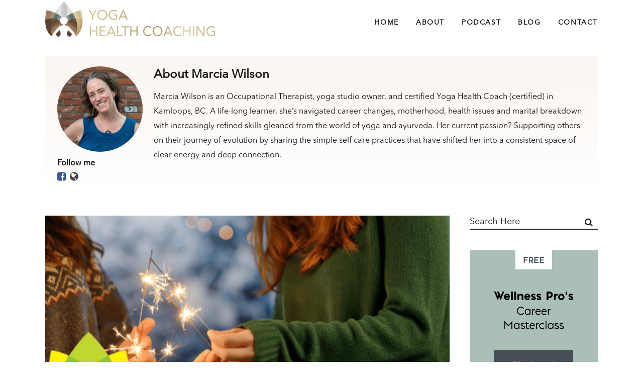

--- FILE ---
content_type: text/html; charset=UTF-8
request_url: https://yogahealthcoaching.com/tag/black-friday/
body_size: 12434
content:
<!DOCTYPE html>
<html lang="en-US">
<head>
	<meta charset="UTF-8" />
	
				<meta name="viewport" content="width=device-width,initial-scale=1,user-scalable=no">
		            <link rel="shortcut icon" type="image/x-icon" href="http://yogahealthcoaching.com/wp-content/uploads/2021/04/YogaHealthCoaching_3DLogo_favicon.png">
            <link rel="apple-touch-icon" href="http://yogahealthcoaching.com/wp-content/uploads/2021/04/YogaHealthCoaching_3DLogo_favicon.png"/>
        
	<link rel="profile" href="http://gmpg.org/xfn/11" />
	<link rel="pingback" href="https://yogahealthcoaching.com/xmlrpc.php" />

	<title>- Yoga Health Coaching</title>
	<style>img:is([sizes="auto" i], [sizes^="auto," i]) { contain-intrinsic-size: 3000px 1500px }</style>
	<meta name="robots" content="index, follow, max-snippet:-1, max-image-preview:large, max-video-preview:-1">
<link rel="canonical" href="https://yogahealthcoaching.com/tag/black-friday/">
<meta property="og:url" content="https://yogahealthcoaching.com/tag/black-friday/">
<meta property="og:site_name" content="Yoga Health Coaching">
<meta property="og:locale" content="en_US">
<meta property="og:type" content="object">
<meta property="og:title" content="- Yoga Health Coaching">
<meta property="fb:pages" content="">
<meta property="fb:admins" content="">
<meta property="fb:app_id" content="">
<meta name="twitter:card" content="summary">
<meta name="twitter:site" content="">
<meta name="twitter:creator" content="">
<meta name="twitter:title" content="- Yoga Health Coaching">
<link rel='dns-prefetch' href='//app.clickfunnels.com' />
<link rel="alternate" type="application/rss+xml" title="Yoga Health Coaching &raquo; Feed" href="https://yogahealthcoaching.com/feed/" />
<link rel="alternate" type="application/rss+xml" title="Yoga Health Coaching &raquo; Comments Feed" href="https://yogahealthcoaching.com/comments/feed/" />
<link rel="alternate" type="application/rss+xml" title="Yoga Health Coaching &raquo; Black Friday Tag Feed" href="https://yogahealthcoaching.com/tag/black-friday/feed/" />
<link rel='stylesheet' id='wp-block-library-css' href='https://yogahealthcoaching.com/wp-includes/css/dist/block-library/style.min.css?ver=6.8.3' type='text/css' media='all' />
<style id='classic-theme-styles-inline-css' type='text/css'>
/*! This file is auto-generated */
.wp-block-button__link{color:#fff;background-color:#32373c;border-radius:9999px;box-shadow:none;text-decoration:none;padding:calc(.667em + 2px) calc(1.333em + 2px);font-size:1.125em}.wp-block-file__button{background:#32373c;color:#fff;text-decoration:none}
</style>
<style id='global-styles-inline-css' type='text/css'>
:root{--wp--preset--aspect-ratio--square: 1;--wp--preset--aspect-ratio--4-3: 4/3;--wp--preset--aspect-ratio--3-4: 3/4;--wp--preset--aspect-ratio--3-2: 3/2;--wp--preset--aspect-ratio--2-3: 2/3;--wp--preset--aspect-ratio--16-9: 16/9;--wp--preset--aspect-ratio--9-16: 9/16;--wp--preset--color--black: #000000;--wp--preset--color--cyan-bluish-gray: #abb8c3;--wp--preset--color--white: #ffffff;--wp--preset--color--pale-pink: #f78da7;--wp--preset--color--vivid-red: #cf2e2e;--wp--preset--color--luminous-vivid-orange: #ff6900;--wp--preset--color--luminous-vivid-amber: #fcb900;--wp--preset--color--light-green-cyan: #7bdcb5;--wp--preset--color--vivid-green-cyan: #00d084;--wp--preset--color--pale-cyan-blue: #8ed1fc;--wp--preset--color--vivid-cyan-blue: #0693e3;--wp--preset--color--vivid-purple: #9b51e0;--wp--preset--gradient--vivid-cyan-blue-to-vivid-purple: linear-gradient(135deg,rgba(6,147,227,1) 0%,rgb(155,81,224) 100%);--wp--preset--gradient--light-green-cyan-to-vivid-green-cyan: linear-gradient(135deg,rgb(122,220,180) 0%,rgb(0,208,130) 100%);--wp--preset--gradient--luminous-vivid-amber-to-luminous-vivid-orange: linear-gradient(135deg,rgba(252,185,0,1) 0%,rgba(255,105,0,1) 100%);--wp--preset--gradient--luminous-vivid-orange-to-vivid-red: linear-gradient(135deg,rgba(255,105,0,1) 0%,rgb(207,46,46) 100%);--wp--preset--gradient--very-light-gray-to-cyan-bluish-gray: linear-gradient(135deg,rgb(238,238,238) 0%,rgb(169,184,195) 100%);--wp--preset--gradient--cool-to-warm-spectrum: linear-gradient(135deg,rgb(74,234,220) 0%,rgb(151,120,209) 20%,rgb(207,42,186) 40%,rgb(238,44,130) 60%,rgb(251,105,98) 80%,rgb(254,248,76) 100%);--wp--preset--gradient--blush-light-purple: linear-gradient(135deg,rgb(255,206,236) 0%,rgb(152,150,240) 100%);--wp--preset--gradient--blush-bordeaux: linear-gradient(135deg,rgb(254,205,165) 0%,rgb(254,45,45) 50%,rgb(107,0,62) 100%);--wp--preset--gradient--luminous-dusk: linear-gradient(135deg,rgb(255,203,112) 0%,rgb(199,81,192) 50%,rgb(65,88,208) 100%);--wp--preset--gradient--pale-ocean: linear-gradient(135deg,rgb(255,245,203) 0%,rgb(182,227,212) 50%,rgb(51,167,181) 100%);--wp--preset--gradient--electric-grass: linear-gradient(135deg,rgb(202,248,128) 0%,rgb(113,206,126) 100%);--wp--preset--gradient--midnight: linear-gradient(135deg,rgb(2,3,129) 0%,rgb(40,116,252) 100%);--wp--preset--font-size--small: 13px;--wp--preset--font-size--medium: 20px;--wp--preset--font-size--large: 36px;--wp--preset--font-size--x-large: 42px;--wp--preset--spacing--20: 0.44rem;--wp--preset--spacing--30: 0.67rem;--wp--preset--spacing--40: 1rem;--wp--preset--spacing--50: 1.5rem;--wp--preset--spacing--60: 2.25rem;--wp--preset--spacing--70: 3.38rem;--wp--preset--spacing--80: 5.06rem;--wp--preset--shadow--natural: 6px 6px 9px rgba(0, 0, 0, 0.2);--wp--preset--shadow--deep: 12px 12px 50px rgba(0, 0, 0, 0.4);--wp--preset--shadow--sharp: 6px 6px 0px rgba(0, 0, 0, 0.2);--wp--preset--shadow--outlined: 6px 6px 0px -3px rgba(255, 255, 255, 1), 6px 6px rgba(0, 0, 0, 1);--wp--preset--shadow--crisp: 6px 6px 0px rgba(0, 0, 0, 1);}:where(.is-layout-flex){gap: 0.5em;}:where(.is-layout-grid){gap: 0.5em;}body .is-layout-flex{display: flex;}.is-layout-flex{flex-wrap: wrap;align-items: center;}.is-layout-flex > :is(*, div){margin: 0;}body .is-layout-grid{display: grid;}.is-layout-grid > :is(*, div){margin: 0;}:where(.wp-block-columns.is-layout-flex){gap: 2em;}:where(.wp-block-columns.is-layout-grid){gap: 2em;}:where(.wp-block-post-template.is-layout-flex){gap: 1.25em;}:where(.wp-block-post-template.is-layout-grid){gap: 1.25em;}.has-black-color{color: var(--wp--preset--color--black) !important;}.has-cyan-bluish-gray-color{color: var(--wp--preset--color--cyan-bluish-gray) !important;}.has-white-color{color: var(--wp--preset--color--white) !important;}.has-pale-pink-color{color: var(--wp--preset--color--pale-pink) !important;}.has-vivid-red-color{color: var(--wp--preset--color--vivid-red) !important;}.has-luminous-vivid-orange-color{color: var(--wp--preset--color--luminous-vivid-orange) !important;}.has-luminous-vivid-amber-color{color: var(--wp--preset--color--luminous-vivid-amber) !important;}.has-light-green-cyan-color{color: var(--wp--preset--color--light-green-cyan) !important;}.has-vivid-green-cyan-color{color: var(--wp--preset--color--vivid-green-cyan) !important;}.has-pale-cyan-blue-color{color: var(--wp--preset--color--pale-cyan-blue) !important;}.has-vivid-cyan-blue-color{color: var(--wp--preset--color--vivid-cyan-blue) !important;}.has-vivid-purple-color{color: var(--wp--preset--color--vivid-purple) !important;}.has-black-background-color{background-color: var(--wp--preset--color--black) !important;}.has-cyan-bluish-gray-background-color{background-color: var(--wp--preset--color--cyan-bluish-gray) !important;}.has-white-background-color{background-color: var(--wp--preset--color--white) !important;}.has-pale-pink-background-color{background-color: var(--wp--preset--color--pale-pink) !important;}.has-vivid-red-background-color{background-color: var(--wp--preset--color--vivid-red) !important;}.has-luminous-vivid-orange-background-color{background-color: var(--wp--preset--color--luminous-vivid-orange) !important;}.has-luminous-vivid-amber-background-color{background-color: var(--wp--preset--color--luminous-vivid-amber) !important;}.has-light-green-cyan-background-color{background-color: var(--wp--preset--color--light-green-cyan) !important;}.has-vivid-green-cyan-background-color{background-color: var(--wp--preset--color--vivid-green-cyan) !important;}.has-pale-cyan-blue-background-color{background-color: var(--wp--preset--color--pale-cyan-blue) !important;}.has-vivid-cyan-blue-background-color{background-color: var(--wp--preset--color--vivid-cyan-blue) !important;}.has-vivid-purple-background-color{background-color: var(--wp--preset--color--vivid-purple) !important;}.has-black-border-color{border-color: var(--wp--preset--color--black) !important;}.has-cyan-bluish-gray-border-color{border-color: var(--wp--preset--color--cyan-bluish-gray) !important;}.has-white-border-color{border-color: var(--wp--preset--color--white) !important;}.has-pale-pink-border-color{border-color: var(--wp--preset--color--pale-pink) !important;}.has-vivid-red-border-color{border-color: var(--wp--preset--color--vivid-red) !important;}.has-luminous-vivid-orange-border-color{border-color: var(--wp--preset--color--luminous-vivid-orange) !important;}.has-luminous-vivid-amber-border-color{border-color: var(--wp--preset--color--luminous-vivid-amber) !important;}.has-light-green-cyan-border-color{border-color: var(--wp--preset--color--light-green-cyan) !important;}.has-vivid-green-cyan-border-color{border-color: var(--wp--preset--color--vivid-green-cyan) !important;}.has-pale-cyan-blue-border-color{border-color: var(--wp--preset--color--pale-cyan-blue) !important;}.has-vivid-cyan-blue-border-color{border-color: var(--wp--preset--color--vivid-cyan-blue) !important;}.has-vivid-purple-border-color{border-color: var(--wp--preset--color--vivid-purple) !important;}.has-vivid-cyan-blue-to-vivid-purple-gradient-background{background: var(--wp--preset--gradient--vivid-cyan-blue-to-vivid-purple) !important;}.has-light-green-cyan-to-vivid-green-cyan-gradient-background{background: var(--wp--preset--gradient--light-green-cyan-to-vivid-green-cyan) !important;}.has-luminous-vivid-amber-to-luminous-vivid-orange-gradient-background{background: var(--wp--preset--gradient--luminous-vivid-amber-to-luminous-vivid-orange) !important;}.has-luminous-vivid-orange-to-vivid-red-gradient-background{background: var(--wp--preset--gradient--luminous-vivid-orange-to-vivid-red) !important;}.has-very-light-gray-to-cyan-bluish-gray-gradient-background{background: var(--wp--preset--gradient--very-light-gray-to-cyan-bluish-gray) !important;}.has-cool-to-warm-spectrum-gradient-background{background: var(--wp--preset--gradient--cool-to-warm-spectrum) !important;}.has-blush-light-purple-gradient-background{background: var(--wp--preset--gradient--blush-light-purple) !important;}.has-blush-bordeaux-gradient-background{background: var(--wp--preset--gradient--blush-bordeaux) !important;}.has-luminous-dusk-gradient-background{background: var(--wp--preset--gradient--luminous-dusk) !important;}.has-pale-ocean-gradient-background{background: var(--wp--preset--gradient--pale-ocean) !important;}.has-electric-grass-gradient-background{background: var(--wp--preset--gradient--electric-grass) !important;}.has-midnight-gradient-background{background: var(--wp--preset--gradient--midnight) !important;}.has-small-font-size{font-size: var(--wp--preset--font-size--small) !important;}.has-medium-font-size{font-size: var(--wp--preset--font-size--medium) !important;}.has-large-font-size{font-size: var(--wp--preset--font-size--large) !important;}.has-x-large-font-size{font-size: var(--wp--preset--font-size--x-large) !important;}
:where(.wp-block-post-template.is-layout-flex){gap: 1.25em;}:where(.wp-block-post-template.is-layout-grid){gap: 1.25em;}
:where(.wp-block-columns.is-layout-flex){gap: 2em;}:where(.wp-block-columns.is-layout-grid){gap: 2em;}
:root :where(.wp-block-pullquote){font-size: 1.5em;line-height: 1.6;}
</style>
<link rel='stylesheet' id='mediaelement-css' href='https://yogahealthcoaching.com/wp-includes/js/mediaelement/mediaelementplayer-legacy.min.css?ver=4.2.17' type='text/css' media='all' />
<link rel='stylesheet' id='wp-mediaelement-css' href='https://yogahealthcoaching.com/wp-includes/js/mediaelement/wp-mediaelement.min.css?ver=6.8.3' type='text/css' media='all' />
<link rel='stylesheet' id='bridge-default-style-css' href='https://yogahealthcoaching.com/wp-content/themes/bridge/style.css?ver=6.8.3' type='text/css' media='all' />
<link rel='stylesheet' id='bridge-qode-font_awesome-css' href='https://yogahealthcoaching.com/wp-content/themes/bridge/css/font-awesome/css/font-awesome.min.css?ver=6.8.3' type='text/css' media='all' />
<link rel='stylesheet' id='bridge-qode-font_elegant-css' href='https://yogahealthcoaching.com/wp-content/themes/bridge/css/elegant-icons/style.min.css?ver=6.8.3' type='text/css' media='all' />
<link rel='stylesheet' id='bridge-qode-linea_icons-css' href='https://yogahealthcoaching.com/wp-content/themes/bridge/css/linea-icons/style.css?ver=6.8.3' type='text/css' media='all' />
<link rel='stylesheet' id='bridge-qode-dripicons-css' href='https://yogahealthcoaching.com/wp-content/themes/bridge/css/dripicons/dripicons.css?ver=6.8.3' type='text/css' media='all' />
<link rel='stylesheet' id='bridge-stylesheet-css' href='https://yogahealthcoaching.com/wp-content/themes/bridge/css/stylesheet.min.css?ver=6.8.3' type='text/css' media='all' />
<style id='bridge-stylesheet-inline-css' type='text/css'>
   .archive.disabled_footer_top .footer_top_holder, .archive.disabled_footer_bottom .footer_bottom_holder { display: none;}


</style>
<link rel='stylesheet' id='bridge-print-css' href='https://yogahealthcoaching.com/wp-content/themes/bridge/css/print.css?ver=6.8.3' type='text/css' media='all' />
<link rel='stylesheet' id='bridge-style-dynamic-css' href='https://yogahealthcoaching.com/wp-content/themes/bridge/css/style_dynamic.css?ver=1668353371' type='text/css' media='all' />
<link rel='stylesheet' id='bridge-responsive-css' href='https://yogahealthcoaching.com/wp-content/themes/bridge/css/responsive.min.css?ver=6.8.3' type='text/css' media='all' />
<link rel='stylesheet' id='bridge-style-dynamic-responsive-css' href='https://yogahealthcoaching.com/wp-content/themes/bridge/css/style_dynamic_responsive.css?ver=1668353371' type='text/css' media='all' />
<link rel='stylesheet' id='js_composer_front-css' href='https://yogahealthcoaching.com/wp-content/plugins/js_composer/assets/css/js_composer.min.css?ver=6.13.0' type='text/css' media='all' />
<style id='wcw-inlinecss-inline-css' type='text/css'>
 .widget_wpcategorieswidget ul.children{display:none;} .widget_wp_categories_widget{background:#fff; position:relative;}.widget_wp_categories_widget h2,.widget_wpcategorieswidget h2{color:#4a5f6d;font-size:20px;font-weight:400;margin:0 0 25px;line-height:24px;text-transform:uppercase}.widget_wp_categories_widget ul li,.widget_wpcategorieswidget ul li{font-size: 16px; margin: 0px; border-bottom: 1px dashed #f0f0f0; position: relative; list-style-type: none; line-height: 35px;}.widget_wp_categories_widget ul li:last-child,.widget_wpcategorieswidget ul li:last-child{border:none;}.widget_wp_categories_widget ul li a,.widget_wpcategorieswidget ul li a{display:inline-block;color:#007acc;transition:all .5s ease;-webkit-transition:all .5s ease;-ms-transition:all .5s ease;-moz-transition:all .5s ease;text-decoration:none;}.widget_wp_categories_widget ul li a:hover,.widget_wp_categories_widget ul li.active-cat a,.widget_wp_categories_widget ul li.active-cat span.post-count,.widget_wpcategorieswidget ul li a:hover,.widget_wpcategorieswidget ul li.active-cat a,.widget_wpcategorieswidget ul li.active-cat span.post-count{color:#ee546c}.widget_wp_categories_widget ul li span.post-count,.widget_wpcategorieswidget ul li span.post-count{height: 30px; min-width: 35px; text-align: center; background: #fff; color: #605f5f; border-radius: 5px; box-shadow: inset 2px 1px 3px rgba(0, 122, 204,.1); top: 0px; float: right; margin-top: 2px;}li.cat-item.cat-have-child > span.post-count{float:inherit;}li.cat-item.cat-item-7.cat-have-child { background: #f8f9fa; }li.cat-item.cat-have-child > span.post-count:before { content: "("; }li.cat-item.cat-have-child > span.post-count:after { content: ")"; }.cat-have-child.open-m-menu ul.children li { border-top: 1px solid #d8d8d8;border-bottom:none;}li.cat-item.cat-have-child:after{ position: absolute; right: 8px; top: 8px; background-image: url([data-uri]); content: ""; width: 18px; height: 18px;transform: rotate(270deg);}ul.children li.cat-item.cat-have-child:after{content:"";background-image: none;}.cat-have-child ul.children {display: none; z-index: 9; width: auto; position: relative; margin: 0px; padding: 0px; margin-top: 0px; padding-top: 10px; padding-bottom: 10px; list-style: none; text-align: left; background:  #f8f9fa; padding-left: 5px;}.widget_wp_categories_widget ul li ul.children li,.widget_wpcategorieswidget ul li ul.children li { border-bottom: 1px solid #fff; padding-right: 5px; }.cat-have-child.open-m-menu ul.children{display:block;}li.cat-item.cat-have-child.open-m-menu:after{transform: rotate(0deg);}.widget_wp_categories_widget > li.product_cat,.widget_wpcategorieswidget > li.product_cat {list-style: none;}.widget_wp_categories_widget > ul,.widget_wpcategorieswidget > ul {padding: 0px;}.widget_wp_categories_widget > ul li ul ,.widget_wpcategorieswidget > ul li ul {padding-left: 15px;} .wcwpro-list{padding: 0 15px;}
</style>
<link rel='stylesheet' id='childstyle-css' href='https://yogahealthcoaching.com/wp-content/themes/yhc2019_child/style.css?ver=1668353368' type='text/css' media='all' />
<link rel='stylesheet' id='bsf-Defaults-css' href='https://yogahealthcoaching.com/wp-content/uploads/smile_fonts/Defaults/Defaults.css?ver=3.19.11' type='text/css' media='all' />
<link rel='stylesheet' id='um_modal-css' href='https://yogahealthcoaching.com/wp-content/plugins/ultimate-member/assets/css/um-modal.min.css?ver=2.11.1' type='text/css' media='all' />
<link rel='stylesheet' id='um_ui-css' href='https://yogahealthcoaching.com/wp-content/plugins/ultimate-member/assets/libs/jquery-ui/jquery-ui.min.css?ver=1.13.2' type='text/css' media='all' />
<link rel='stylesheet' id='um_tipsy-css' href='https://yogahealthcoaching.com/wp-content/plugins/ultimate-member/assets/libs/tipsy/tipsy.min.css?ver=1.0.0a' type='text/css' media='all' />
<link rel='stylesheet' id='um_raty-css' href='https://yogahealthcoaching.com/wp-content/plugins/ultimate-member/assets/libs/raty/um-raty.min.css?ver=2.6.0' type='text/css' media='all' />
<link rel='stylesheet' id='select2-css' href='https://yogahealthcoaching.com/wp-content/plugins/ultimate-member/assets/libs/select2/select2.min.css?ver=4.0.13' type='text/css' media='all' />
<link rel='stylesheet' id='um_fileupload-css' href='https://yogahealthcoaching.com/wp-content/plugins/ultimate-member/assets/css/um-fileupload.min.css?ver=2.11.1' type='text/css' media='all' />
<link rel='stylesheet' id='um_confirm-css' href='https://yogahealthcoaching.com/wp-content/plugins/ultimate-member/assets/libs/um-confirm/um-confirm.min.css?ver=1.0' type='text/css' media='all' />
<link rel='stylesheet' id='um_datetime-css' href='https://yogahealthcoaching.com/wp-content/plugins/ultimate-member/assets/libs/pickadate/default.min.css?ver=3.6.2' type='text/css' media='all' />
<link rel='stylesheet' id='um_datetime_date-css' href='https://yogahealthcoaching.com/wp-content/plugins/ultimate-member/assets/libs/pickadate/default.date.min.css?ver=3.6.2' type='text/css' media='all' />
<link rel='stylesheet' id='um_datetime_time-css' href='https://yogahealthcoaching.com/wp-content/plugins/ultimate-member/assets/libs/pickadate/default.time.min.css?ver=3.6.2' type='text/css' media='all' />
<link rel='stylesheet' id='um_fonticons_ii-css' href='https://yogahealthcoaching.com/wp-content/plugins/ultimate-member/assets/libs/legacy/fonticons/fonticons-ii.min.css?ver=2.11.1' type='text/css' media='all' />
<link rel='stylesheet' id='um_fonticons_fa-css' href='https://yogahealthcoaching.com/wp-content/plugins/ultimate-member/assets/libs/legacy/fonticons/fonticons-fa.min.css?ver=2.11.1' type='text/css' media='all' />
<link rel='stylesheet' id='um_fontawesome-css' href='https://yogahealthcoaching.com/wp-content/plugins/ultimate-member/assets/css/um-fontawesome.min.css?ver=6.5.2' type='text/css' media='all' />
<link rel='stylesheet' id='um_common-css' href='https://yogahealthcoaching.com/wp-content/plugins/ultimate-member/assets/css/common.min.css?ver=2.11.1' type='text/css' media='all' />
<link rel='stylesheet' id='um_responsive-css' href='https://yogahealthcoaching.com/wp-content/plugins/ultimate-member/assets/css/um-responsive.min.css?ver=2.11.1' type='text/css' media='all' />
<link rel='stylesheet' id='um_styles-css' href='https://yogahealthcoaching.com/wp-content/plugins/ultimate-member/assets/css/um-styles.min.css?ver=2.11.1' type='text/css' media='all' />
<link rel='stylesheet' id='um_crop-css' href='https://yogahealthcoaching.com/wp-content/plugins/ultimate-member/assets/libs/cropper/cropper.min.css?ver=1.6.1' type='text/css' media='all' />
<link rel='stylesheet' id='um_profile-css' href='https://yogahealthcoaching.com/wp-content/plugins/ultimate-member/assets/css/um-profile.min.css?ver=2.11.1' type='text/css' media='all' />
<link rel='stylesheet' id='um_account-css' href='https://yogahealthcoaching.com/wp-content/plugins/ultimate-member/assets/css/um-account.min.css?ver=2.11.1' type='text/css' media='all' />
<link rel='stylesheet' id='um_misc-css' href='https://yogahealthcoaching.com/wp-content/plugins/ultimate-member/assets/css/um-misc.min.css?ver=2.11.1' type='text/css' media='all' />
<link rel='stylesheet' id='um_default_css-css' href='https://yogahealthcoaching.com/wp-content/plugins/ultimate-member/assets/css/um-old-default.min.css?ver=2.11.1' type='text/css' media='all' />
<link rel='stylesheet' id='um_old_css-css' href='https://yogahealthcoaching.com/wp-content/plugins/ultimate-member/../../uploads/ultimatemember/um_old_settings.css?ver=2.0.0' type='text/css' media='all' />
<script type="text/javascript" src="https://yogahealthcoaching.com/wp-includes/js/jquery/jquery.min.js?ver=3.7.1" id="jquery-core-js"></script>
<script type="text/javascript" id="jquery-core-js-after">
/* <![CDATA[ */
jQuery(document).ready(function($){ jQuery('li.cat-item:has(ul.children)').addClass('cat-have-child'); jQuery('.cat-have-child').removeClass('open-m-menu');jQuery('li.cat-have-child > a').click(function(){window.location.href=jQuery(this).attr('href');return false;});jQuery('li.cat-have-child').click(function(){

		var li_parentdiv = jQuery(this).parent().parent().parent().attr('class');
			if(jQuery(this).hasClass('open-m-menu')){jQuery('.cat-have-child').removeClass('open-m-menu');}else{jQuery('.cat-have-child').removeClass('open-m-menu');jQuery(this).addClass('open-m-menu');}});});
/* ]]> */
</script>
<script type="text/javascript" src="https://yogahealthcoaching.com/wp-includes/js/jquery/jquery-migrate.min.js?ver=3.4.1" id="jquery-migrate-js"></script>
<script type="text/javascript" src="https://yogahealthcoaching.com/wp-content/plugins/ultimate-member/assets/js/um-gdpr.min.js?ver=2.11.1" id="um-gdpr-js"></script>
<link rel="https://api.w.org/" href="https://yogahealthcoaching.com/wp-json/" /><link rel="alternate" title="JSON" type="application/json" href="https://yogahealthcoaching.com/wp-json/wp/v2/tags/6690" /><link rel="EditURI" type="application/rsd+xml" title="RSD" href="https://yogahealthcoaching.com/xmlrpc.php?rsd" />
<meta name="generator" content="WordPress 6.8.3" />
<!-- Stream WordPress user activity plugin v4.1.1 -->

<script type="text/javascript">var essb_settings = {"ajax_url":"https:\/\/yogahealthcoaching.com\/wp-admin\/admin-ajax.php","essb3_nonce":"2699141bca","essb3_plugin_url":"https:\/\/yogahealthcoaching.com\/wp-content\/plugins\/easy-social-share-buttons3","essb3_stats":true,"essb3_ga":false,"essb3_ga_ntg":false,"blog_url":"https:\/\/yogahealthcoaching.com\/","post_id":"20650"};var essb_buttons_exist = !!document.getElementsByClassName("essb_links"); if(essb_buttons_exist == true) { document.addEventListener("DOMContentLoaded", function(event) { var ESSB_CACHE_URL = "https://yogahealthcoaching.com/tag/black-friday/"; if(ESSB_CACHE_URL.indexOf("?") > -1) { ESSB_CACHE_URL += "&essb_counter_cache=rebuild"; } else { ESSB_CACHE_URL += "?essb_counter_cache=rebuild"; }; var xhr = new XMLHttpRequest(); xhr.open("GET",ESSB_CACHE_URL,true); xhr.send(); });}</script><meta name="generator" content="Powered by WPBakery Page Builder - drag and drop page builder for WordPress."/>

<!-- Google Tag Manager -->
<script>(function(w,d,s,l,i){w[l]=w[l]||[];w[l].push({'gtm.start':
new Date().getTime(),event:'gtm.js'});var f=d.getElementsByTagName(s)[0],
j=d.createElement(s),dl=l!='dataLayer'?'&l='+l:'';j.async=true;j.src=
'https://www.googletagmanager.com/gtm.js?id='+i+dl;f.parentNode.insertBefore(j,f);
})(window,document,'script','dataLayer','GTM-N5M24S3');</script>
<!-- End Google Tag Manager --><noscript><style> .wpb_animate_when_almost_visible { opacity: 1; }</style></noscript>	<!-- Google Tag Manager -->
<script>(function(w,d,s,l,i){w[l]=w[l]||[];w[l].push({'gtm.start':
new Date().getTime(),event:'gtm.js'});var f=d.getElementsByTagName(s)[0],
j=d.createElement(s),dl=l!='dataLayer'?'&l='+l:'';j.async=true;j.src=
'https://www.googletagmanager.com/gtm.js?id='+i+dl;f.parentNode.insertBefore(j,f);
})(window,document,'script','dataLayer','GTM-N5M24S3');</script>
<!-- End Google Tag Manager -->
</head>

<body class="archive tag tag-black-friday tag-6690 wp-theme-bridge wp-child-theme-yhc2019_child bridge-core-1.0.7  qode_grid_1200 qode-child-theme-ver-4.0.6.2022.20.07 qode-theme-ver-18.2.1 qode-theme-bridge qode_header_in_grid essb-9.3 wpb-js-composer js-comp-ver-6.13.0 vc_responsive" itemscope itemtype="http://schema.org/WebPage">



<!-- Google Tag Manager (noscript) -->
<noscript><iframe src="https://www.googletagmanager.com/ns.html?id=GTM-N5M24S3"
height="0" width="0" style="display:none;visibility:hidden"></iframe></noscript>
<!-- End Google Tag Manager (noscript) -->

<div class="wrapper">
	<div class="wrapper_inner">

    
		<!-- Google Analytics start -->
				<!-- Google Analytics end -->

		
	<header class=" scroll_top  fixed scrolled_not_transparent page_header">
	<div class="header_inner clearfix">
				<div class="header_top_bottom_holder">
			
			<div class="header_bottom clearfix" style=' background-color:rgba(255, 255, 255, 1);' >
								<div class="container">
					<div class="container_inner clearfix">
																				<div class="header_inner_left">
																	<div class="mobile_menu_button">
		<span>
			<i class="qode_icon_font_awesome fa fa-bars " ></i>		</span>
	</div>
								<div class="logo_wrapper" >
	<div class="q_logo">
		<a itemprop="url" href="https://yogahealthcoaching.com/" >
             <img itemprop="image" class="normal" src="http://yogahealthcoaching.com/wp-content/uploads/2021/04/YogaHealthCoaching_3DLogo_website.png" alt="Logo"> 			 <img itemprop="image" class="light" src="http://yogahealthcoaching.com/wp-content/uploads/2021/04/LOGO_YHC_white_horizontal_1200.png" alt="Logo"/> 			 <img itemprop="image" class="dark" src="http://yogahealthcoaching.com/wp-content/uploads/2021/04/YogaHealthCoaching_3DLogo_website.png" alt="Logo"/> 			 <img itemprop="image" class="sticky" src="http://yogahealthcoaching.com/wp-content/uploads/2021/04/YogaHealthCoaching_3DLogo_website.png" alt="Logo"/> 			 <img itemprop="image" class="mobile" src="http://yogahealthcoaching.com/wp-content/uploads/2021/04/YogaHealthCoaching_3DLogo_website.png" alt="Logo"/> 					</a>
	</div>
	</div>															</div>
															<div class="header_inner_right">
									<div class="side_menu_button_wrapper right">
																														<div class="side_menu_button">
																																											</div>
									</div>
								</div>
							
							
							<nav class="main_menu drop_down right">
								<ul id="menu-main-menu-2021-may" class=""><li id="nav-menu-item-23494" class="menu-item menu-item-type-post_type menu-item-object-page menu-item-home  narrow"><a href="https://yogahealthcoaching.com/" class=""><i class="menu_icon blank fa"></i><span>Home</span><span class="plus"></span></a></li>
<li id="nav-menu-item-23315" class="menu-item menu-item-type-post_type menu-item-object-page  narrow"><a href="https://yogahealthcoaching.com/about/" class=""><i class="menu_icon blank fa"></i><span>About</span><span class="plus"></span></a></li>
<li id="nav-menu-item-23317" class="menu-item menu-item-type-post_type menu-item-object-page  narrow"><a href="https://yogahealthcoaching.com/podcast/" class=""><i class="menu_icon blank fa"></i><span>Podcast</span><span class="plus"></span></a></li>
<li id="nav-menu-item-23316" class="menu-item menu-item-type-post_type menu-item-object-page  narrow"><a href="https://yogahealthcoaching.com/blog/" class=""><i class="menu_icon blank fa"></i><span>Blog</span><span class="plus"></span></a></li>
<li id="nav-menu-item-23314" class="menu-item menu-item-type-post_type menu-item-object-page  narrow"><a href="https://yogahealthcoaching.com/contact/" class=""><i class="menu_icon blank fa"></i><span>Contact</span><span class="plus"></span></a></li>
</ul>							</nav>
														<nav class="mobile_menu">
	<ul id="menu-main-menu-2021-may-1" class=""><li id="mobile-menu-item-23494" class="menu-item menu-item-type-post_type menu-item-object-page menu-item-home "><a href="https://yogahealthcoaching.com/" class=""><span>Home</span></a><span class="mobile_arrow"><i class="fa fa-angle-right"></i><i class="fa fa-angle-down"></i></span></li>
<li id="mobile-menu-item-23315" class="menu-item menu-item-type-post_type menu-item-object-page "><a href="https://yogahealthcoaching.com/about/" class=""><span>About</span></a><span class="mobile_arrow"><i class="fa fa-angle-right"></i><i class="fa fa-angle-down"></i></span></li>
<li id="mobile-menu-item-23317" class="menu-item menu-item-type-post_type menu-item-object-page "><a href="https://yogahealthcoaching.com/podcast/" class=""><span>Podcast</span></a><span class="mobile_arrow"><i class="fa fa-angle-right"></i><i class="fa fa-angle-down"></i></span></li>
<li id="mobile-menu-item-23316" class="menu-item menu-item-type-post_type menu-item-object-page "><a href="https://yogahealthcoaching.com/blog/" class=""><span>Blog</span></a><span class="mobile_arrow"><i class="fa fa-angle-right"></i><i class="fa fa-angle-down"></i></span></li>
<li id="mobile-menu-item-23314" class="menu-item menu-item-type-post_type menu-item-object-page "><a href="https://yogahealthcoaching.com/contact/" class=""><span>Contact</span></a><span class="mobile_arrow"><i class="fa fa-angle-right"></i><i class="fa fa-angle-down"></i></span></li>
</ul></nav>																				</div>
					</div>
									</div>
			</div>
		</div>
</header>	
	
    
    
    <div class="content content_top_margin">
        <div class="content_inner  ">
    
	
			<div class="title_nave title_outer title_without_animation"    data-height="150">
		<div class="title title_size_medium  position_center " style="height:150px;">
			<div class="image not_responsive"></div>
										<div class="title_holder"  style="padding-top:0;height:150px;">
					<div class="container">
						<div class="container_inner clearfix">
								<div class="title_subtitle_holder" >
                                                                																		<h1 ><span>Black Friday Tag</span></h1>
																	
																										                                                            </div>
						</div>
					</div>
				</div>
								</div>
			</div>
		<div class="container archive_template_nave">
            			<div class="container_inner default_template_holder clearfix">
								
				<div class="archive_author_bio">


			<div class="contenta">

							<div class="author-avatar round-images pedro2">
					<div class="image">
						<img src="https://yogahealthcoaching.com/wp-content/uploads/ultimatemember/1065505/profile_photo-190.jpg?1769537947" class="gravatar avatar avatar-170 um-avatar um-avatar-uploaded" width="170" height="170" alt="Marcia Wilson" data-default="https://yogahealthcoaching.flywheelsites.com/wp-content/plugins/ultimate-member/assets/img/default_avatar.jpg" onerror="if ( ! this.getAttribute('data-load-error') ){ this.setAttribute('data-load-error', '1');this.setAttribute('src', this.getAttribute('data-default'));}" loading="lazy" /> 
					</div>
											<div class="social"> 
							<p>Follow me</p>
						
															<a class="bio_link facebook" title="Facebook" href="https://www.facebook.com/pg/theartofselfcare" rel="author" target="_blank"><i class="fa fa-facebook-square" aria-hidden="true"></i></a>
															<a class="bio_link website" title="Website" href="http://theartofselfcare.ca/" rel="author" target="_blank"><i class="fa fa-globe" aria-hidden="true"></i></a>
													</div>
						</div>

				<div class="author-description">
					<div class="super-title">
					<span class="author-heading"><h4>About Marcia Wilson</a></h4></span>

					</div>
					<p class="author-bio">Marcia Wilson is an Occupational Therapist, yoga studio owner, and certified Yoga Health Coach (certified) in Kamloops, BC. A life-long learner, she’s navigated career changes, motherhood, health issues and marital breakdown with increasingly refined skills gleaned from the world of yoga and ayurveda. Her current passion? Supporting others on their journey of evolution by sharing the simple self care practices that have shifted her into a consistent space of clear energy and deep connection.</p>
				</div>
           </div>

       

</div>
				
					<div class="two_columns_75_25 background_color_sidebar grid2 clearfix">
						<div class="column1 ola1">
							<div class="column_inner">
								<div class="blog_holder blog_large_image">

	
    <!--if template name is defined than it is used our template and we can use query '$blog_query'-->
    
        <!--otherwise it is archive or category page and we don't have query-->
                    		<article id="post-20650" class="post-20650 post type-post status-publish format-standard has-post-thumbnail hentry category-personal-healer category-updates category-pro-healer tag-10-daily-habits-of-ayurveda tag-black-friday tag-body-thrive tag-healthy-family tag-uplevel-your-wellness-career tag-yogahealer-online-store">
			<div class="post_content_holder">
									<div class="post_image">
						<a itemprop="url" href="https://yogahealthcoaching.com/why-its-better-to-gift-experiences-to-evolve/" title="Why it’s Better to Gift  Experiences to Evolve">
							<img width="560" height="315" src="https://yogahealthcoaching.com/wp-content/uploads/2018/11/Why-it’s-Better-to-Gift-Experiences-to-Evolve.png" class="attachment-full size-full wp-post-image" alt="" decoding="async" fetchpriority="high" srcset="https://yogahealthcoaching.com/wp-content/uploads/2018/11/Why-it’s-Better-to-Gift-Experiences-to-Evolve.png 560w, https://yogahealthcoaching.com/wp-content/uploads/2018/11/Why-it’s-Better-to-Gift-Experiences-to-Evolve-300x169.png 300w" sizes="(max-width: 560px) 100vw, 560px" />						</a>
					</div>
								<div class="post_text">
					<div class="post_text_inner">
						<h2 itemprop="name" class="entry_title"><span itemprop="dateCreated" class="date entry_date updated"><meta itemprop="interactionCount" content="UserComments: 0"/></span> <a itemprop="url" href="https://yogahealthcoaching.com/why-its-better-to-gift-experiences-to-evolve/" title="Why it’s Better to Gift  Experiences to Evolve">Why it’s Better to Gift  Experiences to Evolve</a></h2>
						<div class="post_info ines_default">

							In <a href="https://yogahealthcoaching.com/category/personal-healer/" rel="category tag">Personal-Healer</a>, <a href="https://yogahealthcoaching.com/category/updates/" rel="category tag">Posts</a>, <a href="https://yogahealthcoaching.com/category/pro-healer/" rel="category tag">Pro-Healer</a>
                                <span class="post_author">
                                    by                                    <a itemprop="author" class="post_author_link" href="https://yogahealthcoaching.com/author/marciawilson/">Marcia Wilson</a>
                                </span>

																											</div>

                        <p itemprop="description" class="post_excerpt">As a certified Yoga Health Coach and yoga teacher I am always looking for resources to share with my clients- and for tools to help me evolve my business. I love that the Yogahealer Store has a little something for everyone. Want to grow your...</p>                                <div class="post_more">
                                    <a itemprop="url" href="https://yogahealthcoaching.com/why-its-better-to-gift-experiences-to-evolve/" class="qbutton small">Read More</a>
                                </div>
                            					</div>
				</div>
			</div>
		</article>
		

                                                                                                </div>
							</div>
						</div>
						<div class="column2">
								<div class="column_inner">
		<aside class="sidebar">
							
			<div id="search-4" class="widget widget_search posts_holder"><form role="search" method="get" id="searchform" action="https://yogahealthcoaching.com/">
    <div><label class="screen-reader-text" for="s">Search for:</label>
        <input type="text" value="" placeholder="Search Here" name="s" id="s" />
        <input type="submit" id="searchsubmit" value="&#xf002" />
    </div>
</form></div><div id="custom_html-14" class="widget_text widget widget_custom_html posts_holder"><div class="textwidget custom-html-widget"><a href="https://yogahealer.easywebinar.live/registration" target="_blank"><img src="http://yogahealthcoaching.com/wp-content/uploads/2021/04/masterclass5_v5.jpg" alt=""/></a>
<a href="https://bodythrive.com/course" target="_blank"><img src="http://yogahealthcoaching.com/wp-content/uploads/2021/04/body2.jpg" alt="" /></a>

<a href="https://yogahealthcoaching.com/coach-of-the-month-suanna-geater/"><img src="http://yogahealthcoaching.com/wp-content/uploads/2022/08/Coach-of-the-Month-Suanna-Geater.jpg" alt=""/></a></div></div><div id="custom_html-15" class="widget_text widget widget_custom_html posts_holder"><div class="textwidget custom-html-widget"><div class="top_posts_side">
	<h5>
	Top <br /><span>Blog Posts</span>
</h5>
<ul>
	<li><span class="widget_title">1</span><h6>
		<a href="https://yogahealthcoaching.com/overweight-vata/">Overweight Vata</a>
		</h6></li>
	<li><span class="widget_title">2</span><h6>
		<a href="https://yogahealthcoaching.com/clear-ancestral-karma-ritual/">Clear Ancestral Karma with Ritual</a>
		</h6></li>
<li><span class="widget_title">3</span><h6>
		<a href="https://yogahealthcoaching.com/castor-oil-best-choice-home-detox/">Castor Oil: Your Best Choice for Home Detox and More</a>
		</h6></li>
	<li><span class="widget_title">4</span><h6>
		<a href="https://yogahealthcoaching.com/spiritual-side-menopause/">The Spiritual Side of Menopause</a>
		</h6></li>
	<li><span class="widget_title">5</span><h6>
		<a href="https://yogahealthcoaching.com/easeful-approach-becoming-new-you/">Take It Easeful: A Gentle Approach to Becoming a New You</a>
		</h6></li>
	<li><span class="widget_title">6</span><h6>
		<a href="https://yogahealthcoaching.com/sleep-like-paleolithic-human/">Sleep Like a Paleolithic Human</a>
		</h6></li>
</ul>
</div></div></div>		</aside>
	</div>
	
						</div>
					</div>
						</div>
            		</div>
				<div class="content_bottom" >
					</div>
				
	</div>
</div>



	<footer >
		<div class="footer_inner clearfix">
				<div class="footer_top_holder">
            			<div class="footer_top">
								<div class="container">
					<div class="container_inner">
																	<div class="four_columns clearfix">
								<div class="column1 footer_col1">
									<div class="column_inner">
										<div id="nav_menu-13" class="widget widget_nav_menu"><h5>Navigation</h5><div class="menu-footer-1-navigation-container"><ul id="menu-footer-1-navigation" class="menu"><li id="menu-item-23415" class="menu-item menu-item-type-post_type menu-item-object-page menu-item-23415"><a href="https://yogahealthcoaching.com/podcast/">Podcast</a></li>
<li id="menu-item-23416" class="menu-item menu-item-type-post_type menu-item-object-page menu-item-23416"><a href="https://yogahealthcoaching.com/blog/">Blog</a></li>
<li id="menu-item-15491" class="menu-item menu-item-type-post_type menu-item-object-page menu-item-15491"><a href="https://yogahealthcoaching.com/stories/">Member&#8217;s Stories</a></li>
<li id="menu-item-15465" class="menu-item menu-item-type-custom menu-item-object-custom menu-item-15465"><a href="https://yogahealer.com/our-events/">Our Events</a></li>
</ul></div></div>									</div>
								</div>
								<div class="column2 footer_col2">
									<div class="column_inner">
										<div id="nav_menu-15" class="widget widget_nav_menu"><h5>Information</h5><div class="menu-footer-2-legal-about-container"><ul id="menu-footer-2-legal-about" class="menu"><li id="menu-item-23418" class="menu-item menu-item-type-post_type menu-item-object-page menu-item-23418"><a href="https://yogahealthcoaching.com/about/">About</a></li>
<li id="menu-item-23417" class="menu-item menu-item-type-post_type menu-item-object-page menu-item-23417"><a href="https://yogahealthcoaching.com/contact/">Contact</a></li>
<li id="menu-item-23419" class="menu-item menu-item-type-custom menu-item-object-custom menu-item-23419"><a href="http://www.yogahealer.com/policy/">Privacy Policy</a></li>
</ul></div></div>									</div>
								</div>
								<div class="column3 footer_col3">
									<div class="column_inner">
										<div id="nav_menu-16" class="widget widget_nav_menu"><h5>Start Free</h5><div class="menu-footer-3-start-free-container"><ul id="menu-footer-3-start-free" class="menu"><li id="menu-item-24904" class="menu-item menu-item-type-post_type menu-item-object-page menu-item-24904"><a href="https://yogahealthcoaching.com/master-class/">Free Master Class</a></li>
<li id="menu-item-23422" class="menu-item menu-item-type-custom menu-item-object-custom menu-item-23422"><a href="https://yogahealer.com/conversation/">Speak to a Coach</a></li>
</ul></div></div>									</div>
								</div>
								<div class="column4 footer_col4">
									<div class="column_inner">
										<div id="custom_html-3" class="widget_text widget widget_custom_html"><div class="textwidget custom-html-widget"><img style="margin-bottom: 0;" src="http://yogahealthcoaching.com/wp-content/uploads/2021/04/YogaHealthCoaching_3DLogo_symbol.png" width="55px" height="auto" alt="" />
<br />
<b>Yoga Health Coaching</b> is a training for Wellness Professionals to take their careers to the next level. Members learn a better and more lucrative career model and more effective way to get their clients and patients to results faster.</div></div>									</div>
								</div>
							</div>
															</div>
				</div>
							</div>
					</div>
							<div class="footer_bottom_holder">
                								<div class="container">
					<div class="container_inner">
										<div class="two_columns_50_50 footer_bottom_columns clearfix">
					<div class="column1 footer_bottom_column">
						<div class="column_inner">
							<div class="footer_bottom">
											<div class="textwidget"><p>Yoga Health Coaching © 2021 &#8211; 2023. All Rights Reserved.</p>
</div>
									</div>
						</div>
					</div>
					<div class="column2 footer_bottom_column">
						<div class="column_inner">
							<div class="footer_bottom">
								<div class="menu-footer-bottom-container"><ul id="menu-footer-bottom" class="menu"><li id="menu-item-23423" class="menu-item menu-item-type-custom menu-item-object-custom menu-item-23423"><a href="https://www.facebook.com/yogahealer/"><i class="fa fa-facebook"></i> Facebook</a></li>
<li id="menu-item-23424" class="menu-item menu-item-type-custom menu-item-object-custom menu-item-23424"><a href="http://www.instagram.com/yogahealer/"><i class="fa fa-instagram"></i> Instagram</a></li>
<li id="menu-item-23425" class="menu-item menu-item-type-custom menu-item-object-custom menu-item-23425"><a href="https://www.youtube.com/channel/UCXZuCiGCy6yx8i-DcdQdNng"><i class="fa fa-youtube"></i> Youtube</a></li>
<li id="menu-item-23426" class="menu-item menu-item-type-custom menu-item-object-custom menu-item-23426"><a href="https://podcasts.apple.com/au/podcast/the-yoga-health-coaching-podcast-with-cate-stillman/id1251967087"><i class="fa fa-podcast"></i> Apple Podcast</a></li>
<li id="menu-item-23427" class="menu-item menu-item-type-custom menu-item-object-custom menu-item-23427"><a href="https://open.spotify.com/show/0hKjFdMoOMYRfYBvH0bbT6?si=r28wCYIDR4GXGWVx6uU0Iw&#038;utm_source=copy-link"><i class="fa fa-spotify"></i> Spotify</a></li>
<li id="menu-item-23428" class="menu-item menu-item-type-custom menu-item-object-custom menu-item-23428"><a href="https://podcasts.google.com/feed/aHR0cHM6Ly95b2dhaGVhbHRoY29hY2hpbmcubGlic3luLmNvbS9yc3M?sa=X&#038;ved=0CAQQ27cFahcKEwjo-PXTssTvAhUAAAAAHQAAAAAQAQ"><img src="http://yogahealthcoaching.com/wp-content/uploads/2021/04/gpod.png" class="footer_social_icons" width="12px" /> Google Podcast</a></li>
</ul></div>							</div>
						</div>
					</div>
				</div>
											</div>
			</div>
						</div>
				</div>
	</footer>
		
</div>
</div>

<div id="um_upload_single" style="display:none;"></div>

<div id="um_view_photo" style="display:none;">
	<a href="javascript:void(0);" data-action="um_remove_modal" class="um-modal-close" aria-label="Close view photo modal">
		<i class="um-faicon-times"></i>
	</a>

	<div class="um-modal-body photo">
		<div class="um-modal-photo"></div>
	</div>
</div>
<script type="speculationrules">
{"prefetch":[{"source":"document","where":{"and":[{"href_matches":"\/*"},{"not":{"href_matches":["\/wp-*.php","\/wp-admin\/*","\/wp-content\/uploads\/*","\/wp-content\/*","\/wp-content\/plugins\/*","\/wp-content\/themes\/yhc2019_child\/*","\/wp-content\/themes\/bridge\/*","\/*\\?(.+)"]}},{"not":{"selector_matches":"a[rel~=\"nofollow\"]"}},{"not":{"selector_matches":".no-prefetch, .no-prefetch a"}}]},"eagerness":"conservative"}]}
</script>
<script type="text/javascript" src="https://app.clickfunnels.com/assets/cfpop.js?ver=1.0.0" id="cf_clickpop-js"></script>
<script type="text/javascript" src="https://yogahealthcoaching.com/wp-content/themes/bridge/js/plugins/doubletaptogo.js?ver=6.8.3" id="doubleTapToGo-js"></script>
<script type="text/javascript" src="https://yogahealthcoaching.com/wp-content/themes/bridge/js/plugins/modernizr.min.js?ver=6.8.3" id="modernizr-js"></script>
<script type="text/javascript" src="https://yogahealthcoaching.com/wp-content/themes/bridge/js/plugins/jquery.appear.js?ver=6.8.3" id="appear-js"></script>
<script type="text/javascript" src="https://yogahealthcoaching.com/wp-includes/js/hoverIntent.min.js?ver=1.10.2" id="hoverIntent-js"></script>
<script type="text/javascript" src="https://yogahealthcoaching.com/wp-content/themes/bridge/js/plugins/counter.js?ver=6.8.3" id="counter-js"></script>
<script type="text/javascript" src="https://yogahealthcoaching.com/wp-content/themes/bridge/js/plugins/easypiechart.js?ver=6.8.3" id="easyPieChart-js"></script>
<script type="text/javascript" src="https://yogahealthcoaching.com/wp-content/themes/bridge/js/plugins/mixitup.js?ver=6.8.3" id="mixItUp-js"></script>
<script type="text/javascript" src="https://yogahealthcoaching.com/wp-content/themes/bridge/js/plugins/jquery.prettyPhoto.js?ver=6.8.3" id="prettyphoto-js"></script>
<script type="text/javascript" src="https://yogahealthcoaching.com/wp-content/themes/bridge/js/plugins/jquery.fitvids.js?ver=6.8.3" id="fitvids-js"></script>
<script type="text/javascript" src="https://yogahealthcoaching.com/wp-content/themes/bridge/js/plugins/jquery.flexslider-min.js?ver=6.8.3" id="flexslider-js"></script>
<script type="text/javascript" id="mediaelement-core-js-before">
/* <![CDATA[ */
var mejsL10n = {"language":"en","strings":{"mejs.download-file":"Download File","mejs.install-flash":"You are using a browser that does not have Flash player enabled or installed. Please turn on your Flash player plugin or download the latest version from https:\/\/get.adobe.com\/flashplayer\/","mejs.fullscreen":"Fullscreen","mejs.play":"Play","mejs.pause":"Pause","mejs.time-slider":"Time Slider","mejs.time-help-text":"Use Left\/Right Arrow keys to advance one second, Up\/Down arrows to advance ten seconds.","mejs.live-broadcast":"Live Broadcast","mejs.volume-help-text":"Use Up\/Down Arrow keys to increase or decrease volume.","mejs.unmute":"Unmute","mejs.mute":"Mute","mejs.volume-slider":"Volume Slider","mejs.video-player":"Video Player","mejs.audio-player":"Audio Player","mejs.captions-subtitles":"Captions\/Subtitles","mejs.captions-chapters":"Chapters","mejs.none":"None","mejs.afrikaans":"Afrikaans","mejs.albanian":"Albanian","mejs.arabic":"Arabic","mejs.belarusian":"Belarusian","mejs.bulgarian":"Bulgarian","mejs.catalan":"Catalan","mejs.chinese":"Chinese","mejs.chinese-simplified":"Chinese (Simplified)","mejs.chinese-traditional":"Chinese (Traditional)","mejs.croatian":"Croatian","mejs.czech":"Czech","mejs.danish":"Danish","mejs.dutch":"Dutch","mejs.english":"English","mejs.estonian":"Estonian","mejs.filipino":"Filipino","mejs.finnish":"Finnish","mejs.french":"French","mejs.galician":"Galician","mejs.german":"German","mejs.greek":"Greek","mejs.haitian-creole":"Haitian Creole","mejs.hebrew":"Hebrew","mejs.hindi":"Hindi","mejs.hungarian":"Hungarian","mejs.icelandic":"Icelandic","mejs.indonesian":"Indonesian","mejs.irish":"Irish","mejs.italian":"Italian","mejs.japanese":"Japanese","mejs.korean":"Korean","mejs.latvian":"Latvian","mejs.lithuanian":"Lithuanian","mejs.macedonian":"Macedonian","mejs.malay":"Malay","mejs.maltese":"Maltese","mejs.norwegian":"Norwegian","mejs.persian":"Persian","mejs.polish":"Polish","mejs.portuguese":"Portuguese","mejs.romanian":"Romanian","mejs.russian":"Russian","mejs.serbian":"Serbian","mejs.slovak":"Slovak","mejs.slovenian":"Slovenian","mejs.spanish":"Spanish","mejs.swahili":"Swahili","mejs.swedish":"Swedish","mejs.tagalog":"Tagalog","mejs.thai":"Thai","mejs.turkish":"Turkish","mejs.ukrainian":"Ukrainian","mejs.vietnamese":"Vietnamese","mejs.welsh":"Welsh","mejs.yiddish":"Yiddish"}};
/* ]]> */
</script>
<script type="text/javascript" src="https://yogahealthcoaching.com/wp-includes/js/mediaelement/mediaelement-and-player.min.js?ver=4.2.17" id="mediaelement-core-js"></script>
<script type="text/javascript" src="https://yogahealthcoaching.com/wp-includes/js/mediaelement/mediaelement-migrate.min.js?ver=6.8.3" id="mediaelement-migrate-js"></script>
<script type="text/javascript" id="mediaelement-js-extra">
/* <![CDATA[ */
var _wpmejsSettings = {"pluginPath":"\/wp-includes\/js\/mediaelement\/","classPrefix":"mejs-","stretching":"responsive","audioShortcodeLibrary":"mediaelement","videoShortcodeLibrary":"mediaelement"};
/* ]]> */
</script>
<script type="text/javascript" src="https://yogahealthcoaching.com/wp-includes/js/mediaelement/wp-mediaelement.min.js?ver=6.8.3" id="wp-mediaelement-js"></script>
<script type="text/javascript" src="https://yogahealthcoaching.com/wp-content/themes/bridge/js/plugins/infinitescroll.min.js?ver=6.8.3" id="infiniteScroll-js"></script>
<script type="text/javascript" src="https://yogahealthcoaching.com/wp-content/themes/bridge/js/plugins/jquery.waitforimages.js?ver=6.8.3" id="waitforimages-js"></script>
<script type="text/javascript" src="https://yogahealthcoaching.com/wp-includes/js/jquery/jquery.form.min.js?ver=4.3.0" id="jquery-form-js"></script>
<script type="text/javascript" src="https://yogahealthcoaching.com/wp-content/themes/bridge/js/plugins/waypoints.min.js?ver=6.8.3" id="waypoints-js"></script>
<script type="text/javascript" src="https://yogahealthcoaching.com/wp-content/themes/bridge/js/plugins/jplayer.min.js?ver=6.8.3" id="jplayer-js"></script>
<script type="text/javascript" src="https://yogahealthcoaching.com/wp-content/themes/bridge/js/plugins/bootstrap.carousel.js?ver=6.8.3" id="bootstrapCarousel-js"></script>
<script type="text/javascript" src="https://yogahealthcoaching.com/wp-content/themes/bridge/js/plugins/skrollr.js?ver=6.8.3" id="skrollr-js"></script>
<script type="text/javascript" src="https://yogahealthcoaching.com/wp-content/themes/bridge/js/plugins/Chart.min.js?ver=6.8.3" id="charts-js"></script>
<script type="text/javascript" src="https://yogahealthcoaching.com/wp-content/themes/bridge/js/plugins/jquery.easing.1.3.js?ver=6.8.3" id="easing-js"></script>
<script type="text/javascript" src="https://yogahealthcoaching.com/wp-content/themes/bridge/js/plugins/abstractBaseClass.js?ver=6.8.3" id="abstractBaseClass-js"></script>
<script type="text/javascript" src="https://yogahealthcoaching.com/wp-content/themes/bridge/js/plugins/jquery.countdown.js?ver=6.8.3" id="countdown-js"></script>
<script type="text/javascript" src="https://yogahealthcoaching.com/wp-content/themes/bridge/js/plugins/jquery.multiscroll.min.js?ver=6.8.3" id="multiscroll-js"></script>
<script type="text/javascript" src="https://yogahealthcoaching.com/wp-content/themes/bridge/js/plugins/jquery.justifiedGallery.min.js?ver=6.8.3" id="justifiedGallery-js"></script>
<script type="text/javascript" src="https://yogahealthcoaching.com/wp-content/themes/bridge/js/plugins/bigtext.js?ver=6.8.3" id="bigtext-js"></script>
<script type="text/javascript" src="https://yogahealthcoaching.com/wp-content/themes/bridge/js/plugins/jquery.sticky-kit.min.js?ver=6.8.3" id="stickyKit-js"></script>
<script type="text/javascript" src="https://yogahealthcoaching.com/wp-content/themes/bridge/js/plugins/owl.carousel.min.js?ver=6.8.3" id="owlCarousel-js"></script>
<script type="text/javascript" src="https://yogahealthcoaching.com/wp-content/themes/bridge/js/plugins/typed.js?ver=6.8.3" id="typed-js"></script>
<script type="text/javascript" src="https://yogahealthcoaching.com/wp-content/themes/bridge/js/plugins/jquery.carouFredSel-6.2.1.min.js?ver=6.8.3" id="carouFredSel-js"></script>
<script type="text/javascript" src="https://yogahealthcoaching.com/wp-content/themes/bridge/js/plugins/lemmon-slider.min.js?ver=6.8.3" id="lemmonSlider-js"></script>
<script type="text/javascript" src="https://yogahealthcoaching.com/wp-content/themes/bridge/js/plugins/jquery.fullPage.min.js?ver=6.8.3" id="one_page_scroll-js"></script>
<script type="text/javascript" src="https://yogahealthcoaching.com/wp-content/themes/bridge/js/plugins/jquery.mousewheel.min.js?ver=6.8.3" id="mousewheel-js"></script>
<script type="text/javascript" src="https://yogahealthcoaching.com/wp-content/themes/bridge/js/plugins/jquery.touchSwipe.min.js?ver=6.8.3" id="touchSwipe-js"></script>
<script type="text/javascript" src="https://yogahealthcoaching.com/wp-content/themes/bridge/js/plugins/jquery.isotope.min.js?ver=6.8.3" id="isotope-js"></script>
<script type="text/javascript" src="https://yogahealthcoaching.com/wp-content/themes/bridge/js/plugins/packery-mode.pkgd.min.js?ver=6.8.3" id="packery-js"></script>
<script type="text/javascript" src="https://yogahealthcoaching.com/wp-content/themes/bridge/js/plugins/jquery.stretch.js?ver=6.8.3" id="stretch-js"></script>
<script type="text/javascript" src="https://yogahealthcoaching.com/wp-content/themes/bridge/js/plugins/imagesloaded.js?ver=6.8.3" id="imagesLoaded-js"></script>
<script type="text/javascript" src="https://yogahealthcoaching.com/wp-content/themes/bridge/js/plugins/rangeslider.min.js?ver=6.8.3" id="rangeSlider-js"></script>
<script type="text/javascript" src="https://yogahealthcoaching.com/wp-content/themes/bridge/js/plugins/jquery.event.move.js?ver=6.8.3" id="eventMove-js"></script>
<script type="text/javascript" src="https://yogahealthcoaching.com/wp-content/themes/bridge/js/plugins/jquery.twentytwenty.js?ver=6.8.3" id="twentytwenty-js"></script>
<script type="text/javascript" src="https://yogahealthcoaching.com/wp-content/themes/bridge/js/default_dynamic.js?ver=1668353370" id="bridge-default-dynamic-js"></script>
<script type="text/javascript" id="bridge-default-js-extra">
/* <![CDATA[ */
var QodeAdminAjax = {"ajaxurl":"https:\/\/yogahealthcoaching.com\/wp-admin\/admin-ajax.php"};
var qodeGlobalVars = {"vars":{"qodeAddingToCartLabel":"Adding to Cart...","page_scroll_amount_for_sticky":""}};
/* ]]> */
</script>
<script type="text/javascript" src="https://yogahealthcoaching.com/wp-content/themes/bridge/js/default.min.js?ver=6.8.3" id="bridge-default-js"></script>
<script type="text/javascript" src="https://yogahealthcoaching.com/wp-content/plugins/js_composer/assets/js/dist/js_composer_front.min.js?ver=6.13.0" id="wpb_composer_front_js-js"></script>
<script type="text/javascript" id="qode-like-js-extra">
/* <![CDATA[ */
var qodeLike = {"ajaxurl":"https:\/\/yogahealthcoaching.com\/wp-admin\/admin-ajax.php"};
/* ]]> */
</script>
<script type="text/javascript" src="https://yogahealthcoaching.com/wp-content/themes/bridge/js/plugins/qode-like.min.js?ver=6.8.3" id="qode-like-js"></script>
<script type="text/javascript" src="https://yogahealthcoaching.com/wp-includes/js/underscore.min.js?ver=1.13.7" id="underscore-js"></script>
<script type="text/javascript" id="wp-util-js-extra">
/* <![CDATA[ */
var _wpUtilSettings = {"ajax":{"url":"\/wp-admin\/admin-ajax.php"}};
/* ]]> */
</script>
<script type="text/javascript" src="https://yogahealthcoaching.com/wp-includes/js/wp-util.min.js?ver=6.8.3" id="wp-util-js"></script>
<script type="text/javascript" src="https://yogahealthcoaching.com/wp-includes/js/dist/hooks.min.js?ver=4d63a3d491d11ffd8ac6" id="wp-hooks-js"></script>
<script type="text/javascript" src="https://yogahealthcoaching.com/wp-includes/js/dist/i18n.min.js?ver=5e580eb46a90c2b997e6" id="wp-i18n-js"></script>
<script type="text/javascript" id="wp-i18n-js-after">
/* <![CDATA[ */
wp.i18n.setLocaleData( { 'text direction\u0004ltr': [ 'ltr' ] } );
/* ]]> */
</script>
<script type="text/javascript" src="https://yogahealthcoaching.com/wp-content/plugins/ultimate-member/assets/libs/tipsy/tipsy.min.js?ver=1.0.0a" id="um_tipsy-js"></script>
<script type="text/javascript" src="https://yogahealthcoaching.com/wp-content/plugins/ultimate-member/assets/libs/um-confirm/um-confirm.min.js?ver=1.0" id="um_confirm-js"></script>
<script type="text/javascript" src="https://yogahealthcoaching.com/wp-content/plugins/ultimate-member/assets/libs/pickadate/picker.min.js?ver=3.6.2" id="um_datetime-js"></script>
<script type="text/javascript" src="https://yogahealthcoaching.com/wp-content/plugins/ultimate-member/assets/libs/pickadate/picker.date.min.js?ver=3.6.2" id="um_datetime_date-js"></script>
<script type="text/javascript" src="https://yogahealthcoaching.com/wp-content/plugins/ultimate-member/assets/libs/pickadate/picker.time.min.js?ver=3.6.2" id="um_datetime_time-js"></script>
<script type="text/javascript" id="um_common-js-extra">
/* <![CDATA[ */
var um_common_variables = {"locale":"en_US"};
var um_common_variables = {"locale":"en_US"};
/* ]]> */
</script>
<script type="text/javascript" src="https://yogahealthcoaching.com/wp-content/plugins/ultimate-member/assets/js/common.min.js?ver=2.11.1" id="um_common-js"></script>
<script type="text/javascript" src="https://yogahealthcoaching.com/wp-content/plugins/ultimate-member/assets/libs/cropper/cropper.min.js?ver=1.6.1" id="um_crop-js"></script>
<script type="text/javascript" id="um_frontend_common-js-extra">
/* <![CDATA[ */
var um_frontend_common_variables = [];
/* ]]> */
</script>
<script type="text/javascript" src="https://yogahealthcoaching.com/wp-content/plugins/ultimate-member/assets/js/common-frontend.min.js?ver=2.11.1" id="um_frontend_common-js"></script>
<script type="text/javascript" src="https://yogahealthcoaching.com/wp-content/plugins/ultimate-member/assets/js/um-modal.min.js?ver=2.11.1" id="um_modal-js"></script>
<script type="text/javascript" src="https://yogahealthcoaching.com/wp-content/plugins/ultimate-member/assets/libs/jquery-form/jquery-form.min.js?ver=2.11.1" id="um_jquery_form-js"></script>
<script type="text/javascript" src="https://yogahealthcoaching.com/wp-content/plugins/ultimate-member/assets/libs/fileupload/fileupload.js?ver=2.11.1" id="um_fileupload-js"></script>
<script type="text/javascript" src="https://yogahealthcoaching.com/wp-content/plugins/ultimate-member/assets/js/um-functions.min.js?ver=2.11.1" id="um_functions-js"></script>
<script type="text/javascript" src="https://yogahealthcoaching.com/wp-content/plugins/ultimate-member/assets/js/um-responsive.min.js?ver=2.11.1" id="um_responsive-js"></script>
<script type="text/javascript" src="https://yogahealthcoaching.com/wp-content/plugins/ultimate-member/assets/js/um-conditional.min.js?ver=2.11.1" id="um_conditional-js"></script>
<script type="text/javascript" src="https://yogahealthcoaching.com/wp-content/plugins/ultimate-member/assets/libs/select2/select2.full.min.js?ver=4.0.13" id="select2-js"></script>
<script type="text/javascript" src="https://yogahealthcoaching.com/wp-content/plugins/ultimate-member/assets/libs/select2/i18n/en.js?ver=4.0.13" id="um_select2_locale-js"></script>
<script type="text/javascript" src="https://yogahealthcoaching.com/wp-content/plugins/ultimate-member/assets/libs/raty/um-raty.min.js?ver=2.6.0" id="um_raty-js"></script>
<script type="text/javascript" id="um_scripts-js-extra">
/* <![CDATA[ */
var um_scripts = {"max_upload_size":"33554432","nonce":"93f5b1af2d"};
/* ]]> */
</script>
<script type="text/javascript" src="https://yogahealthcoaching.com/wp-content/plugins/ultimate-member/assets/js/um-scripts.min.js?ver=2.11.1" id="um_scripts-js"></script>
<script type="text/javascript" src="https://yogahealthcoaching.com/wp-content/plugins/ultimate-member/assets/js/um-profile.min.js?ver=2.11.1" id="um_profile-js"></script>
<script type="text/javascript" src="https://yogahealthcoaching.com/wp-content/plugins/ultimate-member/assets/js/um-account.min.js?ver=2.11.1" id="um_account-js"></script>
<link rel="preload" href="https://yogahealthcoaching.com/wp-content/easysocialsharebuttons-assets/compiled/2566c291e59e185c12a331fef1e235f3.css" as="style" onload="this.rel='stylesheet'"><script type='text/javascript' src='https://yogahealthcoaching.com/wp-content/easysocialsharebuttons-assets/compiled/2566c291e59e185c12a331fef1e235f3.js' async></script><!-- Google Tag Manager (noscript) -->
<noscript><iframe src="https://www.googletagmanager.com/ns.html?id=GTM-N5M24S3"
height="0" width="0" style="display:none;visibility:hidden"></iframe></noscript>
<!-- End Google Tag Manager (noscript) -->
</body>
<script>'undefined'=== typeof _trfq || (window._trfq = []);'undefined'=== typeof _trfd && (window._trfd=[]),_trfd.push({'tccl.baseHost':'secureserver.net'},{'ap':'cpsh-oh'},{'server':'p3plzcpnl508762'},{'dcenter':'p3'},{'cp_id':'10837450'},{'cp_cl':'8'}) // Monitoring performance to make your website faster. If you want to opt-out, please contact web hosting support.</script><script src='https://img1.wsimg.com/traffic-assets/js/tccl.min.js'></script></html>

--- FILE ---
content_type: text/html; charset=UTF-8
request_url: https://yogahealthcoaching.com/tag/black-friday/?essb_counter_cache=rebuild
body_size: -103
content:
{"total":0,"facebook":"","twitter":"","pinterest":"","linkedin":""}